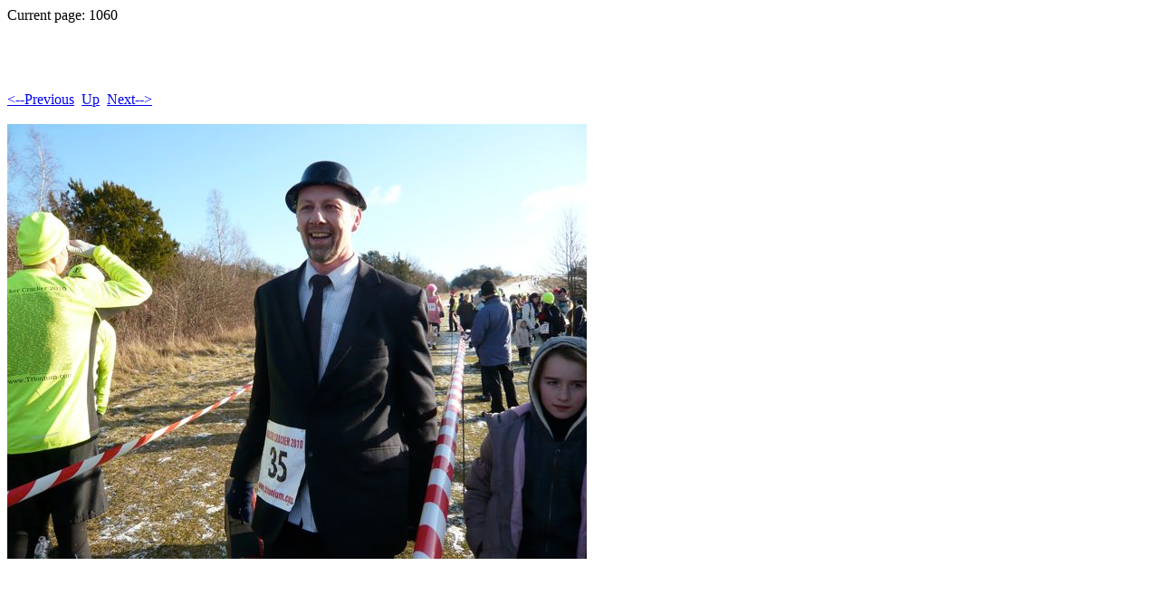

--- FILE ---
content_type: text/html; charset=UTF-8
request_url: http://trionium.com/knackercracker/Photos2010/Pages/1060.html
body_size: 333
content:
<!DOCTYPE HTML PUBLIC "-//W3C//DTD HTML 4.01 Transitional//EN">
<html>
 <head>
  <meta http-equiv="Content-Type" content="text/html; charset=utf-8">
  <title>
  
  </title>
 </head>
 Current page: 1060<p>
 <body bgcolor="#ffffff" text="#000000">
  <h1></h1><br>
  <br><br><a href="1059.html"><--Previous</a>&nbsp;&nbsp;<a href="../index36.html">Up</a>&nbsp;&nbsp;<a href="1061.html">Next--></a><br><br>
  <img alt="" src="../Images/1060.jpg"><p>
  <p>
  <font size=10>
  
  </font>
 </body>
</html>
